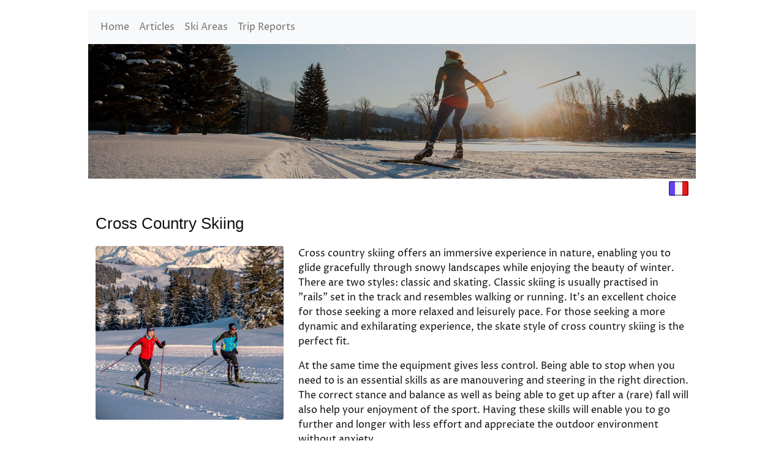

--- FILE ---
content_type: text/html
request_url: https://xcskool.com/pages/cross-country-skiing.html
body_size: 3416
content:
<!doctype html>
<html lang="en">
<head>
    <title>
Cross Country Skiing    </title>
     <!-- Required meta tags -->
    <meta charset="utf-8">
    <meta name="viewport" content="width=device-width, initial-scale=1">

    <!-- Bootstrap CSS -->
    <link href="/theme/bootstrap.min.css" rel="stylesheet">
    <link href="/theme/styles.css" rel="stylesheet">
</head>

<body>
    
    <nav class="navbar navbar-expand-lg navbar-light bg-light">
        <div class="container-fluid">
            <button class="navbar-toggler" type="button" data-bs-toggle="collapse" data-bs-target="#navbarNav" aria-controls="navbarNav" aria-expanded="false" aria-label="Toggle navigation">
                <span class="navbar-toggler-icon"></span>
            </button>
            <div class="collapse navbar-collapse" id="navbarNav">
                <ul class="navbar-nav">
                   <li class="nav-item">
                      <a class="nav-link" aria-current="page" href="/">Home</a>
                      </li>
                      <div class="dropdown-divider"></div>
                           <li ><a class="nav-link" href="http://xcskool.com/category/articles.html">Articles</a>
                           <li ><a class="nav-link" href="http://xcskool.com/category/ski-areas.html">Ski Areas</a>
                           <li ><a class="nav-link" href="http://xcskool.com/category/trip-reports.html">Trip Reports</a>
                 </li>
                </ul>
            </div>
        </div>
    </nav>

    <div class="mycontainer">
        <a class="navbar-brand" href="/">
		<img class="img-fluid"  src="/images/banner.jpg" title="Cross Country Ski Instruction">
        </a>
    </div>

    <div class="container-fluid">
        
<section id="content" class="body">    
<div class="meta" style="text-align:right;">
  <a href="http://xcskool.com/pages/cross-country-skiing-fr.html"><img src="/images/fr.png" title="fr"></a>
</div>
    <h1 class="entry-title">Cross Country Skiing</h1>

    <div class="row">
<div class="col-md-4">
<img  class="img-fluid rounded " src="/images/cross-country-skiing.jpg" title="Cross Country Skiing">
</div>
<div class="col-md-8">
<p>
Cross country skiing offers an immersive experience in nature, enabling you to glide gracefully through snowy landscapes while enjoying the beauty of winter. There are two styles: classic and skating. Classic skiing is usually practised in "rails" set in the track and resembles walking or running.  It's an excellent choice for those seeking a more relaxed and leisurely pace.  For those seeking a more dynamic and exhilarating experience, the skate style of cross country skiing is the perfect fit.
</p>
<p>
At the same time the equipment gives less control. Being able to stop when you need to is an essential skills as are manouvering and steering in the right direction. The correct stance and balance as well as being able to get up after a (rare) fall will also help your enjoyment of the sport. Having these skills will enable you to go further and longer with less effort and appreciate the outdoor environment without anxiety.
</p>
<p>
It is best to acquire the necessary skills at the start of your cross country career so that you don't pick up bad habits and even risk strain type injuries due to incorrect technique. We can show you the basics and improve the technique of existing skiers. If you are thinking about training for your first race we can give you hints, tips and coaching.
</p>
</div>
</div>
</section>
    </div> 

    <!-- Footer -->
    <footer class="text-center text-lg-start bg-light text-muted">

  <!-- Section: Links  -->
  <section class="">
	  <span>&nbsp;</span>
    <div class="container text-center text-md-start mt-5">
      <!-- Grid row -->
      <div class="row mt-3">
        <!-- Grid column -->
        <!-- Grid column -->

        <!-- Grid column -->
        <div class="col-md-2 col-lg-2 col-xl-2 mx-auto mb-4">
          <!-- Links -->
          <h6 class="text-uppercase fw-bold">
            Connect with us
          </h6>

            <a href="" class="me-4 text-reset">
		    Facebook <i class="bi bi-facebook"></i>
		    <svg xmlns="http://www.w3.org/2000/svg" width="16" height="16" fill="currentColor" class="bi bi-facebook" viewBox="0 0 16 16">
  <path d="M16 8.049c0-4.446-3.582-8.05-8-8.05C3.58 0-.002 3.603-.002 8.05c0 4.017 2.926 7.347 6.75 7.951v-5.625h-2.03V8.05H6.75V6.275c0-2.017 1.195-3.131 3.022-3.131.876 0 1.791.157 1.791.157v1.98h-1.009c-.993 0-1.303.621-1.303 1.258v1.51h2.218l-.354 2.326H9.25V16c3.824-.604 6.75-3.934 6.75-7.951z"/>
</svg>
            </a><br/>
            <a href="https://www.instagram.com/davidegeorgio/" class="me-4 text-reset">
		    Instagram
		    <svg xmlns="http://www.w3.org/2000/svg" width="16" height="16" fill="currentColor" class="bi bi-instagram" viewBox="0 0 16 16">
  <path d="M8 0C5.829 0 5.556.01 4.703.048 3.85.088 3.269.222 2.76.42a3.917 3.917 0 0 0-1.417.923A3.927 3.927 0 0 0 .42 2.76C.222 3.268.087 3.85.048 4.7.01 5.555 0 5.827 0 8.001c0 2.172.01 2.444.048 3.297.04.852.174 1.433.372 1.942.205.526.478.972.923 1.417.444.445.89.719 1.416.923.51.198 1.09.333 1.942.372C5.555 15.99 5.827 16 8 16s2.444-.01 3.298-.048c.851-.04 1.434-.174 1.943-.372a3.916 3.916 0 0 0 1.416-.923c.445-.445.718-.891.923-1.417.197-.509.332-1.09.372-1.942C15.99 10.445 16 10.173 16 8s-.01-2.445-.048-3.299c-.04-.851-.175-1.433-.372-1.941a3.926 3.926 0 0 0-.923-1.417A3.911 3.911 0 0 0 13.24.42c-.51-.198-1.092-.333-1.943-.372C10.443.01 10.172 0 7.998 0h.003zm-.717 1.442h.718c2.136 0 2.389.007 3.232.046.78.035 1.204.166 1.486.275.373.145.64.319.92.599.28.28.453.546.598.92.11.281.24.705.275 1.485.039.843.047 1.096.047 3.231s-.008 2.389-.047 3.232c-.035.78-.166 1.203-.275 1.485a2.47 2.47 0 0 1-.599.919c-.28.28-.546.453-.92.598-.28.11-.704.24-1.485.276-.843.038-1.096.047-3.232.047s-2.39-.009-3.233-.047c-.78-.036-1.203-.166-1.485-.276a2.478 2.478 0 0 1-.92-.598 2.48 2.48 0 0 1-.6-.92c-.109-.281-.24-.705-.275-1.485-.038-.843-.046-1.096-.046-3.233 0-2.136.008-2.388.046-3.231.036-.78.166-1.204.276-1.486.145-.373.319-.64.599-.92.28-.28.546-.453.92-.598.282-.11.705-.24 1.485-.276.738-.034 1.024-.044 2.515-.045v.002zm4.988 1.328a.96.96 0 1 0 0 1.92.96.96 0 0 0 0-1.92zm-4.27 1.122a4.109 4.109 0 1 0 0 8.217 4.109 4.109 0 0 0 0-8.217zm0 1.441a2.667 2.667 0 1 1 0 5.334 2.667 2.667 0 0 1 0-5.334z"/>
</svg>
            </a>
        </div>
        <!-- Grid column -->

        <!-- Grid column -->
        <div class="col-md-3 col-lg-2 col-xl-2 mx-auto mb-4">
          <!-- Links -->
          <h6 class="text-uppercase fw-bold">
            Useful links
          </h6>
                <a class="text-reset" href="http://xcskool.com/pages/about.html">About</a><br/>
                <a class="text-reset" href="http://xcskool.com/pages/cross-country-skiing.html">Cross Country Skiing</a><br/>
                <a class="text-reset" href="http://xcskool.com/pages/roller-skiing.html">Rollerskiing</a><br/>
        </div>
        <!-- Grid column -->

        <!-- Grid column -->
        <div class="col-md-4 col-lg-3 col-xl-3 mx-auto mb-md-0 mb-4">
          <!-- Links -->
          <h6 class="text-uppercase fw-bold">
            Contact
          </h6>
          <p>
	  <i class="fas fa-home me-3"></i>Grenoble, 38000, France<br/>
	  <i class="fas fa-envelope me-3"></i>
            info@xcskool.com<br/>
            <i class="fas fa-phone me-3"></i>+ 33 (0)6 65 40 15 78</p>
        </div>
        <!-- Grid column -->
      </div>
      <!-- Grid row -->
    </div>
  </section>
  <!-- Section: Links  -->

  <!-- Copyright -->
  <div class="text-center p-4" style="background-color: rgba(0, 0, 0, 0.05);">
    <p>
           <img class="img-fluid img-foot" src="/images/ffme2.png" title="FFME">
           <img class="img-fluid img-foot" src="/images/basi2.png" title="BASI Nordic Ski Instructor">
           <img class="img-fluid img-foot" src="/images/ffme1.png" title="FFME">
    </p>
    <p>
    © 2021-2023 Copyright:
    <a class="text-reset fw-bold" href="http://xcskool.com/">XCSkool.com</a>
    </p>
  </div>
  <!-- Copyright -->
</footer>
<!-- Footer -->
    <script src="/theme/bootstrap.bundle.min.js"  ></script>
</body>
</html>

--- FILE ---
content_type: text/css
request_url: https://xcskool.com/theme/styles.css
body_size: 4470
content:
/* proza-libre-regular - latin */
@font-face {
  font-family: 'Proza Libre';
  font-style: normal;
  font-weight: 400;
  src: url('./fonts/prozalibre/proza-libre-v9-latin-regular.eot'); /* IE9 Compat Modes */
  src: local(''),
       url('./fonts/prozalibre/proza-libre-v9-latin-regular.eot?#iefix') format('embedded-opentype'), /* IE6-IE8 */
       url('./fonts/prozalibre/proza-libre-v9-latin-regular.woff2') format('woff2'), /* Super Modern Browsers */
       url('./fonts/prozalibre/proza-libre-v9-latin-regular.woff') format('woff'), /* Modern Browsers */
       url('./fonts/prozalibre/proza-libre-v9-latin-regular.ttf') format('truetype'), /* Safari, Android, iOS */
       url('./fonts/prozalibre/proza-libre-v9-latin-regular.svg#ProzaLibre') format('svg'); /* Legacy iOS */
}

/* proza-libre-500 - latin */
@font-face {
  font-family: 'Proza Libre';
  font-style: normal;
  font-weight: 500;
  src: url('./fonts/prozalibre/proza-libre-v9-latin-500.eot'); /* IE9 Compat Modes */
  src: local(''),
       url('./fonts/prozalibre/proza-libre-v9-latin-500.eot?#iefix') format('embedded-opentype'), /* IE6-IE8 */
       url('./fonts/prozalibre/proza-libre-v9-latin-500.woff2') format('woff2'), /* Super Modern Browsers */
       url('./fonts/prozalibre/proza-libre-v9-latin-500.woff') format('woff'), /* Modern Browsers */
       url('./fonts/prozalibre/proza-libre-v9-latin-500.ttf') format('truetype'), /* Safari, Android, iOS */
       url('./fonts/prozalibre/proza-libre-v9-latin-500.svg#ProzaLibre') format('svg'); /* Legacy iOS */
}

/* proza-libre-italic - latin */
@font-face {
  font-family: 'Proza Libre';
  font-style: italic;
  font-weight: 400;
  src: url('./fonts/prozalibre/proza-libre-v9-latin-italic.eot'); /* IE9 Compat Modes */
  src: local(''),
       url('./fonts/prozalibre/proza-libre-v9-latin-italic.eot?#iefix') format('embedded-opentype'), /* IE6-IE8 */
       url('./fonts/prozalibre/proza-libre-v9-latin-italic.woff2') format('woff2'), /* Super Modern Browsers */
       url('./fonts/prozalibre/proza-libre-v9-latin-italic.woff') format('woff'), /* Modern Browsers */
       url('./fonts/prozalibre/proza-libre-v9-latin-italic.ttf') format('truetype'), /* Safari, Android, iOS */
       url('./fonts/prozalibre/proza-libre-v9-latin-italic.svg#ProzaLibre') format('svg'); /* Legacy iOS */
}


/* Top left text */
.top-left {
  position: absolute;
  top: 8px;
  left: 16px;
  color: white;
  font-size: 34px;
}

.mycontainer {
  position: relative;
  text-align: center;
}


body {
    font-family: 'Proza Libre', sans-serif;
    font-size : 100% ;
    background-color : white ;
    color : #111 ;
    width : 80% ;
    min-width : 400px ;
    min-height : 200px ;
    padding : 1em ;
    #margin : 5% 10% ;
    display : block ;
    margin-left:auto;
    margin-right:auto;
}

h1 {
    font-family: Verdana, sans-serif;
    padding-top : 1em ;
    padding-bottom : 0.5em ;
    font-size: 26px;
    font-weight: 600rem;
    color : #111;
}

h2 {
    font-family: Verdana, sans-serif;
    padding-top : 0.3em;
    padding-bottom : 0.5em ;
    font-size: 22px;
    font-weight: 600rem;
    color : #111;
}

a:link { color: #111;  text-decoration:none; font-weight:normal; }
a:visited { text-decoration:none; font-weight:normal; }
a:hover { color: #0FF; text-decoration:underline; font-weight:normal; }

a.summary:hover { text-decoration:underline; font-weight:normal; }
a.summary { color:#111; text-decoration:none; font-weight:normal; }
a:summary:visited {color:#111; text-decoration:none; font-weight:normal; }


h1 a { color : inherit !important }
h2 a { color : inherit !important }
h3 a { color : inherit !important }
h4 a { color : inherit !important }
h5 a { color : inherit !important }
h6 a { color : inherit !important }

pre {
    margin : 2em 1em 2em 4em ;
}

#menu li {
    display : inline ;
}

#post-list {
    margin-bottom : 1em ;
    margin-top : 1em ;
}


table {
    border: 1px solid #fff;
}

th {
    border: 1px solid #E8E8E8;
    padding: 5px 10px;
}

td {
    border: 1px solid #E8E8E8;
    padding: 10px 10px;
}

.img-foot {
    padding: 10px 20px;
}

<style>
.zoom {
  padding: 50px;
  background-color: green;
  transition: transform .2s; /* Animation */
  width: 200px;
  height: 200px;
  margin: 0 auto;
}

.zoom:hover {
  transform: scale(1.1); /* (150% zoom - Note: if the zoom is too large, it will go outside of the viewport) */
}

.pagination>li>a { border-radius: 50% !important;margin: 0 5px;}
</style>

